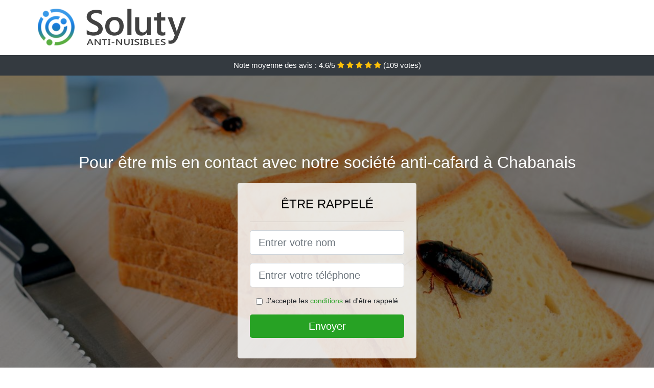

--- FILE ---
content_type: text/html; charset=UTF-8
request_url: https://www.trackbusters.fr/chabanais-16150/entreprise-anti-cafard
body_size: 9227
content:
<!doctype html>
<html lang="fr">
  <head>
    
<title>Chabanais 16150 | Désinsectiseur blatte cafard (coût)</title>
<meta name="description" content="À Chabanais une incursion de cafards rayés peut arriver n&#039;importe où, alors peu importe que ce soit dans votre entreprise ou bien dans votre demeure, nous pouvons intervenir pour vous aider à comprendre lorsque oui ou non vous êtes victime d&#039;une incursion." />
	<link rel="canonical" href="https://www.trackbusters.fr/chabanais-16150/entreprise-anti-cafard" />

<script type="application/ld+json">
    {
        "@context": "http://schema.org/",
        "@type": "Article",
                    "headline": "Chabanais 16150 | Désinsectiseur blatte cafard (coût)",
                "image": "https://www.trackbusters.fr/img/2/8.jpg"
    }
</script>

        <meta charset="utf-8">
	<meta name="csrf-token" content="WH4rp7Sfwj9RYx1loA0tHuoFYJtqIaUFodIjgBkc">
    <meta name="viewport" content="width=device-width, initial-scale=1, shrink-to-fit=no">
    <link rel="stylesheet" href="https://stackpath.bootstrapcdn.com/bootstrap/4.3.1/css/bootstrap.min.css" integrity="sha384-ggOyR0iXCbMQv3Xipma34MD+dH/1fQ784/j6cY/iJTQUOhcWr7x9JvoRxT2MZw1T" crossorigin="anonymous">
    <link rel="stylesheet" href="https://stackpath.bootstrapcdn.com/font-awesome/4.7.0/css/font-awesome.min.css">
<style type="text/css">
html {height: 100%;}
body {font-size: 15px;height: 100%;margin: 0;padding: 0;}
a, a:hover{color: #27a224;}
.navbar{background-color: #27a224;}
.breadcrumb{padding: 0;background-color: transparent;margin: 0;}
.card-body{background-color: #FFFFFF;}
.card-img-top{cursor: pointer;}
footer{min-height: 50px;}
.lysianne,.lysianne:hover{color: #212529;}
.phone{font-weight: bold;font-size: 1.5rem;color: #27a224}
    h1{font-size: 1.8rem;margin-bottom: 1rem;}
    h2{font-size: 1.5rem;}
@media (max-width: 991px){
    h1{font-size: 1.5rem;}
    h2{font-size: 1rem;}
}
aside .list-group{column-count: 10;column-width: 300px;display: block;}
.card-text{column-count: 10;column-width: 300px;}
.card-text a{display: block;}
.yolenne{background-size:cover;background-position:top center;height: 100%;min-height: 600px;}
.yolenne-filter{background-color: rgba(0,0,0,0.5);height: 100%;width: 100%;display: table;}
.yolenne-content{display: table-cell;position: relative;width: 100%;height: 100%;vertical-align: middle;text-align: center;padding: 1rem;}
.yolenne-title-1{color: #FFF;text-align: center;font-size: 2rem;margin-top: 0;}
.yolenne-title-2{color: #000;text-align: center;font-size: 1.5rem;}
.yolenne-form-filter{background-color: rgba(255, 255, 255, 0.84);padding: 1.5rem;margin: 0 auto;max-width: 350px;border-radius: .3rem;}
.yolenne-form-filter .form-group label{display: none;}
.yolenne-form-filter .form-check {font-size: 14px;vertical-align: middle;}
.yolenne-pro{position: absolute;top:20px;right: 20px;color: #FFF;font-size: 20px;    display: inline-block;padding: 5px 10px;border: 1px solid #fff;border-radius: 6px;}
.yolenne-pro:hover{color: #FFF;text-decoration: none;}

.cilem{position:relative;height:108px;}
.cilem-logo{position: absolute;top: 4px;left: 4px;}
.cilem-phone{position: absolute;top: 4px;right: 4px;display:block; font-size: 36px;height: 100px;line-height: 80px;  font-weight: bold;color: #27a224;}
.cilem-dep{position: absolute;top: 65px;right: 4px;font-weight: bold;}
.cilem-rating{color: #FFF;height: 40px;line-height: 40px;text-align: center;}
.cilem-rating .fa-star{color: #ffc107}
.cilem-yolenne{height:calc(100% - 148px);background-position:center;min-height: 700px;background-size:cover;}
.cilem-button{display:block; padding:0 8px;border-radius:6px; width:250px;margin:0 auto;font-size: 26px;line-height: 50px;font-weight: bold;color: #27a224;}
.cilem-button-inverse{display:block;color:#FFF;margin:0 auto;background-color: #27a224;    padding: .5rem 1rem;font-size: 1.25rem;line-height: 1.5;border-radius: .3rem;}
.cilem-button:hover,.cilem-phone:hover,.cilem-button-inverse:hover{text-decoration:none;}
.cilem-title-1{color: #FFF;text-align: center;font-size: 2rem;margin-top: 0;}

.partenaire{line-height: 20px;text-align: right;}

#Cmap{max-width: 100%;margin: 0 auto;}

@media (max-width: 991px){
    .container {max-width: 100%;}
}

@media (max-width: 767px){
    .cilem-logo{float: none;text-align: center;}
    .cilem-phone{float: none;font-size: 26px;line-height: 50px;text-align: center;position: relative;height: 50px;}
	.yolenne-content{vertical-align: top;}
	
    .cilem-button{display:block; padding:0 8px;border-radius:6px; width:100%;margin:0 auto;font-size: 25px;line-height: 50px;font-weight: bold;color:#FFF;background-color: #27a224;}
    .cilem-button:hover{color: white;}
	
    .cilem{position:relative;height:auto;text-align:center;}
    .cilem-logo{position: relative;top: auto;left: auto;}
    .cilem-dep{position: relative;line-height: 20px;top: auto;right: auto;white-space: nowrap;}
    .partenaire{text-align: center;}
}
@media (max-width: 500px){
    .cilem-title-1{color: #FFF;text-align: center;font-size: 24px;margin-top: 0;}
    .yolenne-title-1{color: #FFF;text-align: center;font-size: 24px;margin-top: 0;}
    .yolenne-title-2{color: #000;text-align: center;font-size: 20px;}
    .cilem-yolenne{height:auto;min-height:auto;}
}

@media (min-width: 576px){
    .card-columns{column-count: 2;}
}

@media (min-width: 990px){
    .card-columns{column-count: 3;}
}

.carousel-control-prev, .carousel-control-next{
	   /*disables white flash*/
   -webkit-transition: none;
   -o-transition: none;
   transition: none;
}

</style>
	<link rel="apple-touch-icon" sizes="57x57" href="/favicon/8/apple-icon-57x57.png">
<link rel="apple-touch-icon" sizes="60x60" href="/favicon/8/apple-icon-60x60.png">
<link rel="apple-touch-icon" sizes="72x72" href="/favicon/8/apple-icon-72x72.png">
<link rel="apple-touch-icon" sizes="76x76" href="/favicon/8/apple-icon-76x76.png">
<link rel="apple-touch-icon" sizes="114x114" href="/favicon/8/apple-icon-114x114.png">
<link rel="apple-touch-icon" sizes="120x120" href="/favicon/8/apple-icon-120x120.png">
<link rel="apple-touch-icon" sizes="144x144" href="/favicon/8/apple-icon-144x144.png">
<link rel="apple-touch-icon" sizes="152x152" href="/favicon/8/apple-icon-152x152.png">
<link rel="apple-touch-icon" sizes="180x180" href="/favicon/8/apple-icon-180x180.png">
<link rel="icon" type="image/png" sizes="192x192"  href="/favicon/8/android-icon-192x192.png">
<link rel="icon" type="image/png" sizes="32x32" href="/favicon/8/favicon-32x32.png">
<link rel="icon" type="image/png" sizes="96x96" href="/favicon/8/favicon-96x96.png">
<link rel="icon" type="image/png" sizes="16x16" href="/favicon/8/favicon-16x16.png">
<link rel="manifest" href="/favicon/8/manifest.json">
<meta name="msapplication-TileColor" content="#ffffff">
<meta name="msapplication-TileImage" content="/favicon/8/ms-icon-144x144.png">
<meta name="theme-color" content="#ffffff"></head>
<body>
    						<div class="bg-white">
	<div class="container p-1  cilem">
		<div class="cilem-logo" >
			<img class="img-fluid" alt="Soluty" src="https://www.trackbusters.fr/img/entreprises/soluty.png">
		</div>
		<div class="clearfix"></div>
	</div>
</div>			<div class="cilem-rating bg-dark" >
				<span class="d-none d-sm-inline" >Note moyenne des avis : </span>4.6/5 
                    <i class="fa fa-star" aria-hidden="true"></i>
                    <i class="fa fa-star" aria-hidden="true"></i>
                    <i class="fa fa-star" aria-hidden="true"></i>
                    <i class="fa fa-star" aria-hidden="true"></i>
                    <i class="fa fa-star" aria-hidden="true"></i>
                     (<span id="ratingCount" >109</span> votes)
			</div>
    		<div class="cilem-yolenne" style="background-image:url(/img/2/8.jpg);">
		    		<div class="yolenne-filter">
    			<div class="yolenne-content" >
    				    				<p class="yolenne-title-1">Pour être mis en contact avec notre société anti-cafard à Chabanais</p>
                    <div class="yolenne-form-filter" >
                                                <p class="yolenne-title-2 text-uppercase mb-3" >être rappelé</p>
                        <hr>
                        <form method="post" action="https://www.trackbusters.fr/call/store"><input type="hidden" name="_token" value="WH4rp7Sfwj9RYx1loA0tHuoFYJtqIaUFodIjgBkc">
                        	<input type="hidden" name="theme_id" id="inp-theme_id" value="2">
                        	<input type="hidden" name="zipcode" id="inp-zipcode" value="16150">
                        	<div class="form-group"><label for="inp-name" class=""></label><input type="text" name="name" id="inp-name" class="form-control form-control-lg" placeholder="Entrer votre nom"></div>
                        	<div class="form-group"><label for="inp-phone" class=""></label><input type="text" name="phone" id="inp-phone" class="form-control form-control-lg" placeholder="Entrer votre téléphone"></div>
                        	                        	<div class="form-check"><input type="checkbox" name="conditions" id="inp-conditions" value="on" class="form-check-input"><label for="inp-conditions" class="form-check-label">J'accepte les <a target="_blank" href="https://www.trackbusters.fr/mentions-legales.html#conditions">conditions</a> et d'être rappelé</label></div>
                        	                        	<button type="submit" class="cilem-button-inverse my-3 border-0 w-100" >Envoyer</button>
                        </form>
                                            </div>
    			</div>
    		</div>
    	</div>
		<div class="container my-4" >
        <div class="row">
            <div class="col-xl-8">
            	                <nav aria-label="breadcrumb">
                  <ol class="breadcrumb">
                	                    	<li class="breadcrumb-item"><a href="https://www.trackbusters.fr/entreprise-anti-cafard">Entreprise anti cafard</a></li>
						            	<li class="breadcrumb-item active" aria-current="page">Entreprise anti cafard à Chabanais (16150)</li>
                  </ol>
                </nav>
                                <article>
                                        <h1>Chabanais 16150 | Désinsectiseur blatte cafard (coût)</h1>
                                    	                		<h2>Le savoir-faire professionnel pour une éradication drastique des cafards</h2>
                		                		<p>
                		                			Pour mettre un terme au règne des cafards germaniques dans votre établissement, téléphonez-nous et vous pourrez profiter des compétences professionnelles de nos équipes sur le terrain.<br>
                			                		                			Tous les couloirs de votre hôtel grouillent de cafards de toutes les tailles ? Nos experts vous garantissent une extermination drastique après leur passage dans votre établissement.<br>
                			                		                			Les insecticide vendus dans les magasins, bien que parfois fiable, ne se trouvent être utiles que lorsque réussissez à mettre la main sur toute la colonie de cafards. Autrement, vous ne faites qu&#039;occire 3 ou 4 spécimens, laissant aux autres tout le loisir de continuer à vous envahir.<br>
                			                		                			Grâce à notre efficience sur le terrain, nous pouvons garantir à tous une extermination des plus réussie contre les nuisibles que ce soit chez des particuliers ou bien des experts.<br>
                			                		                			Vous en avez marre de supporter la présence des cafards de cuisine dans votre lieu de vie ? Alors contactez-nous, et vous aurez l&#039;assurance de les voir disparaître, tous sans exception à Chabanais.<br>
                			                		                			Un professionnel plus que quiconque devra appeler nos collaborateurs pour une extermination d&#039;insectes nuisibles, étant donné que de ça dépend l&#039;image de marque de l&#039;établissement.<br>
                			                		                			Nous venons travailler aussi bien dans les appartements que dans les maisons, pour anéantir tous les cafards orientaux de toutes les tailles et de toutes les variétés que nous trouverons sur place.<br>
                			                		                			Nous jouissons des outils les plus performants en termes d&#039;extermination d&#039;insectes nuisibles, et c&#039;est ce qui nous permettra de répondre rapidement à vos besoins contre les cafards germaniques.<br>
                			                		                			À Chabanais, l&#039;équipe de professionnels de notre entreprise se met à votre entière disposition, pour vous aider à solutionner votre souci d&#039;incursion de cafards de maison, un ouvrage réalisé dans les meilleures conditions, et dans les plus brefs délais.<br>
                			                		                			Ne subissez plus sans réagir la présence des cafards germaniques, car vous vous exposez ainsi à de nombreux dangers sanitaires. téléphonez-nous et nous saurons toujours vous en débarrasser.<br>
                			                		                		</p>
                	                		<h2>Pourquoi les cafards de cuisine sont-ils si pénible à anéantir à Chabanais ?</h2>
                		                		<p>
                		                			Une arme redoutable dont les cafards orientaux sont dotés, c&#039;est leur odorat sur développé. En effet, en fonction de nombreux scientifiques, les cafards orientaux auraient un odorat deux fois plus développé que celui des autres nuisibles.<br>
                			                		                			Les cafards américains disposent des gènes qui leur permettront de produire des enzymes, capables de décomposer n&#039;importe quelle substance toxique qu&#039;ils ingèrent par mégarde.<br>
                			                		                			Bien que les cafards rayés soient aussi résistants, ils se trouvent être totalement impuissants face aux produits de nos experts et aux appareils spécialisés que nous choisissons contre eux.<br>
                			                		                			Les cafards de cuisine s&#039;avèrent être difficiles à supprimer, mais principalement pour des non professionnels, car nos employés n&#039;auront aucun mal à venir à bout de n&#039;importe quel problème d&#039;incursion.<br>
                			                		                			Les cafards ont plus de 500 récepteurs gustatifs, ce qui leur permettra de s&#039;adapter à n&#039;importe quel régime alimentaire, et également d&#039;empêcher les aliments amers comme les poisons mortels que vous leur donnez à Chabanais (16).<br>
                			                		                			Si les cafards rayés sont aussi difficile à anéantir, c&#039;est en partie parce qu&#039;ils sont dotés d&#039;un système immunitaire bien plus puissant que celui des autres insectes nuisibles.<br>
                			                		                			Même lorsque le cafard rayé s&#039;avère être blessé ou bien de fait aplatir par un poids beaucoup de fois supérieur au sien, il arrive à se régénérer et à se remettre sur pied, souvent en trois ou quatre minutes.<br>
                			                		                			Ne pensez pas qu&#039;il n&#039;y a aucun espoir contre les cafards germaniques qui vous submergent, du fait que nous pouvons vous aider à les anéantir tous, et ça malgré leur résistances et la quantité de gènes dont ils sont dotés.<br>
                			                		                			Vos méthodes d&#039;éradication restent sans effet sur les cafards américains, du fait qu&#039;il vous manque le savoir-faire et l&#039;expertise des techniciens de notre compagnie.<br>
                			                		                		</p>
                	                		<h2>Comment localiser une prolifération de cafards américains ?</h2>
                		                    	<figure class="figure">
                        	<img src="/img/2/8.jpg"  alt="entreprise anti cafard" class="img-fluid" >
                        	<figcaption class="figure-caption text-center">Entreprise anti cafard</figcaption>
                    	</figure>
                		                		<p>
                		                			Les cafards américains pondent généralement leurs œufs un peu partout chez vous. Alors vous pouvez rechercher les capsules contenant ces œufs, afin de confirmer vos soupçons sur la présence de ces insectes.<br>
                			                		                			Certains des clients de votre hôtel pensent avoir vu des cafards américains ? Ne cherchez pas à les débusquer vous-même, au risque de perdre du temps et de les laisser envahir tout votre établissement.<br>
                			                		                			Le dessous de votre évier est rempli de traces noires ou brunes longues d&#039;environ 1mm ? Alors ce sont sans aucun doute les cafards américains qui vous envahissent.<br>
                			                		                			Vous voulez comprendre si les cafards rayés se s&#039;avèrent être introduits chez vous ? Alors il faudra attendre tard dans la nuit, du fait que c&#039;est le moment où vous avez le plus de chance de les voir en activité.<br>
                			                		                			Si vous avez des soupçons sur la présence de cafards de maison chez vous, mais que vous n&#039;arrivez pas à le confirmer, nous vous conseillons de faire preuve de prudence et de nous contacter au plus vite.<br>
                			                		                			Nous pouvons faire une intervention pour effectuer un diagnostic des lieux et déterminer lorsque oui ou non vous avez des cafards germaniques chez vous ou dans votre compagnie.<br>
                			                		                			Aussitôt que notre équipe se charge de l&#039;état des lieux de votre villa ou des locaux de votre structure, elle se rend disponible aussitôt pour appliquer un traitement curatif en cas de prolifération, et dans le cas contraire, un traitement préventif, bien sûr avec votre accord.<br>
                			                		                			Une incursion de cafards rayés peut arriver n&#039;importe où, alors peu importe que ce soit dans votre entreprise ou bien dans votre demeure, nous pouvons intervenir pour vous aider à comprendre lorsque oui ou non vous êtes victime d&#039;une incursion.<br>
                			                		                			Vérifiez vos tiroirs et vos espaces de rangements, et vous saurez lorsque les cafards américains sont présents ou non chez vous.<br>
                			                		                			Les salariés de votre structure se plaignent d&#039;odeurs peu ragoutantes qui les empêchent se concentrer ? Alors il s&#039;agit probablement d&#039;une incursion de cafards germaniques.<br>
                			                		                		</p>
                	                		<h2>A propos du mode de vie des cafards rayés à Chabanais</h2>
                		                		<p>
                		                			Les cafards américains ne s&#039;avèrent être aveugles, mais on peut le croire, étant donné qu&#039;ils ont un goût très prononcé pour l&#039;obscurité, vous les verrez rarement se promener en plein jour ou bien dans un endroit éclairé, à moins de les surprendre.<br>
                			                		                			Il se trouve être quasiment impossible que les cafards américains puissent mourir de faim, du fait qu&#039;ils sont omnivores. En plus de ça, ils peuvent faire preuve de cannibalisme s&#039;il le faut, et se dévorer entre eux.<br>
                			                		                			Les cafards orientaux ont peur de la lumière, c&#039;est d&#039;ailleurs ce qui explique pourquoi les premiers de l&#039;invasion, vous allez avoir énormément de mal à les voir.<br>
                			                		                			Tout comme les de nombreux autres insectes nuisibles, les cafards de cuisine s&#039;avèrent être habitués à vivre en groupe de quelques individus.<br>
                			                		                			À Chabanais, dans le but de communiquer entre eux, les cafards rayés se servent de leurs multiples cellules sensorielles. Ce s&#039;avèrent être aussi ces cellules qui leur permettront de se diriger et de retrouver leur chemin.<br>
                			                		                			Lorsque vous avez des cafards germaniques chez vous, alors vous allez avoir certainement remarqué qu&#039;ils ont une préférence pour votre cuisine, et spécialement pour votre évier.<br>
                			                		                			Si les cafards orientaux se cachent extrêmement souvent dans les éviers, c&#039;est surtout parce qu&#039;ils ont besoin de beaucoup s&#039;hydrater, ils restent par conséquent à proximité d&#039;une source d&#039;eau.<br>
                			                		                			Puisqu&#039;ils se trouvent être des insectes vraiment sales, il est plutôt difficile de croire que les cafards de cuisine aiment leur toilette. Pourtant, ils nettoient de manière quotidienne et à l&#039;aide de leur bouche, leurs pattes et leurs antennes.<br>
                			                		                			Le cafard se trouve être un insecte réellement rapide, ce qui lui permettra d&#039;échapper vite à votre vigilance et de déjouer toutes vos tentatives visant à l&#039;éliminer.<br>
                			                		                		</p>
                	                		<h2>À Chabanais comment reconnaître un cafard ?</h2>
                		                		<p>
                		                			Il faut bien savoir que les cafards germaniques se trouvent être en mesure de voler 3-4 secondes, du fait qu&#039;ils ont des ailes. Cependant, ils le font particulièrement rarement, ce qui peut laisser croire qu&#039;ils peuvent se déplacer uniquement en rampant. Mais ne vous laissez pas avoir.<br>
                			                		                			Lorsque vous avez des doutes malgré tout, vous pourrez contacter les techniciens de notre structure, dans l&#039;optique qu&#039;ils vous aident à confirmer la nature de la menace en présence.<br>
                			                		                			Vous avez insectes chez vous mais vous ne savez pas de quel variétés ils sont ? faites appel à nous, et nos professionnels se chargeront de vous éclairer.<br>
                			                		                			Sachez qu&#039;il se trouve être fortement déconseillé de s&#039;approcher de trop près des cafards de maison, du fait que leurs réactions sont totalement imprévisibles.<br>
                			                		                			Le cafard de maison laisse derrière lui une odeur très désagréable, que vous n&#039;aurez aucun mal à détecter. C&#039;est d&#039;ailleurs l&#039;un des principaux indices qui permettent de déceler une incursion.<br>
                			                		                			À Chabanais, les cafards américains ont de déjections de couleur marron, d&#039;environ 2 mm, qu&#039;ils laissent derrière eux. quelquefois ce s&#039;avèrent être des traces que vous verrez, d&#039;une couleur qui tire légèrement vers le noir.<br>
                			                		                			Un cafard oriental sera extrêmement facile à reconnaître, d&#039;autant plus qu&#039;il existe un peu n&#039;importe où de multiples clichés de cet insecte nuisible.<br>
                			                		                			Les cafards de maison n&#039;ont pas vraiment de cou à proprement parler. si vous faites attention, vous remarquerez qu&#039;ils ont une tête qui semble être directement rattachée à leur corps.<br>
                			                		                			Comme la plupart des insectes, les cafards américains se déplacent en rampant, du moins la plupart du temps, du fait qu&#039;il leur arrive aussi de s&#039;envoler dans les airs, surtout quand ils se sentent en danger.<br>
                			                		                			Sur leur corps, les cafards orientaux ont des ailes, qui restent cependant vraiment inactives, du moins la plupart du temps.<br>
                			                		                		</p>
                	                	<div class="form-group" >
    <input type="hidden" id="selected_rating" name="selected_rating" value="5" required="required">
    <input type="hidden" id="voted" name="voted" value="0" >
    <span id="ratingValue" >4.6</span> / 5 (<span id="ratingCount" >109</span> votes)<br/>
    <button type="button" class="btnrating btn btn-warning" data-attr="1" id="rating-star-1">
        <i class="fa fa-star" aria-hidden="true"></i>
    </button>
    <button type="button" class="btnrating btn btn-warning" data-attr="2" id="rating-star-2">
        <i class="fa fa-star" aria-hidden="true"></i>
    </button>
    <button type="button" class="btnrating btn btn-warning" data-attr="3" id="rating-star-3">
        <i class="fa fa-star" aria-hidden="true"></i>
    </button>
    <button type="button" class="btnrating btn btn-warning" data-attr="4" id="rating-star-4">
        <i class="fa fa-star" aria-hidden="true"></i>
    </button>
    <button type="button" class="btnrating btn btn-warning" data-attr="5" id="rating-star-5">
        <i class="fa fa-star" aria-hidden="true"></i>
    </button>
</div>

<div class="alert alert-success d-none" role="alert">
	<strong>Merci!</strong> pour votre évaluation.
</div>                </article>
            </div>
            <aside class="col-xl-4">
                <ol class="list-group" >
                	                    	                    	<li class="list-group-item bg-light-grey" >
                    		<a class="lysianne" href="https://www.trackbusters.fr/exideuil-16150/entreprise-anti-cafard">Entreprise anti cafard à Exideuil (16150)</a>
                    	</li>
                    	                    	<li class="list-group-item bg-light-grey" >
                    		<a class="lysianne" href="https://www.trackbusters.fr/roumazieres-loubert-16270/entreprise-anti-cafard">Entreprise anti cafard à Roumazières-Loubert (16270)</a>
                    	</li>
                    	                    	<li class="list-group-item bg-light-grey" >
                    		<a class="lysianne" href="https://www.trackbusters.fr/brigueuil-16420/entreprise-anti-cafard">Entreprise anti cafard à Brigueuil (16420)</a>
                    	</li>
                    	                    	<li class="list-group-item bg-light-grey" >
                    		<a class="lysianne" href="https://www.trackbusters.fr/confolens-16500/entreprise-anti-cafard">Entreprise anti cafard à Confolens (16500)</a>
                    	</li>
                    	                    	<li class="list-group-item bg-light-grey" >
                    		<a class="lysianne" href="https://www.trackbusters.fr/saint-claud-16450/entreprise-anti-cafard">Entreprise anti cafard à Saint-Claud (16450)</a>
                    	</li>
                    	                    	<li class="list-group-item bg-light-grey" >
                    		<a class="lysianne" href="https://www.trackbusters.fr/chasseneuil-sur-bonnieure-16260/entreprise-anti-cafard">Entreprise anti cafard à Chasseneuil-sur-Bonnieure (16260)</a>
                    	</li>
                    	                    	<li class="list-group-item bg-light-grey" >
                    		<a class="lysianne" href="https://www.trackbusters.fr/taponnat-fleurignac-16110/entreprise-anti-cafard">Entreprise anti cafard à Taponnat-Fleurignac (16110)</a>
                    	</li>
                    	                    	<li class="list-group-item bg-light-grey" >
                    		<a class="lysianne" href="https://www.trackbusters.fr/montbron-16220/entreprise-anti-cafard">Entreprise anti cafard à Montbron (16220)</a>
                    	</li>
                    	                    	<li class="list-group-item bg-light-grey" >
                    		<a class="lysianne" href="https://www.trackbusters.fr/la-rochefoucauld-16110/entreprise-anti-cafard">Entreprise anti cafard à La Rochefoucauld (16110)</a>
                    	</li>
                    	                    	<li class="list-group-item bg-light-grey" >
                    		<a class="lysianne" href="https://www.trackbusters.fr/rivieres-16110/entreprise-anti-cafard">Entreprise anti cafard à Rivières (16110)</a>
                    	</li>
                    	                    	<li class="list-group-item bg-light-grey" >
                    		<a class="lysianne" href="https://www.trackbusters.fr/saint-projet-saint-constant-16110/entreprise-anti-cafard">Entreprise anti cafard à Saint-Projet-Saint-Constant (16110)</a>
                    	</li>
                    	                    	<li class="list-group-item bg-light-grey" >
                    		<a class="lysianne" href="https://www.trackbusters.fr/nanteuil-en-vallee-16700/entreprise-anti-cafard">Entreprise anti cafard à Nanteuil-en-Vallée (16700)</a>
                    	</li>
                    	                    	<li class="list-group-item bg-light-grey" >
                    		<a class="lysianne" href="https://www.trackbusters.fr/chazelles-16380/entreprise-anti-cafard">Entreprise anti cafard à Chazelles (16380)</a>
                    	</li>
                    	                    	<li class="list-group-item bg-light-grey" >
                    		<a class="lysianne" href="https://www.trackbusters.fr/brie-16590/entreprise-anti-cafard">Entreprise anti cafard à Brie (16590)</a>
                    	</li>
                    	                    	<li class="list-group-item bg-light-grey" >
                    		<a class="lysianne" href="https://www.trackbusters.fr/mornac-16600/entreprise-anti-cafard">Entreprise anti cafard à Mornac (16600)</a>
                    	</li>
                    	                    	<li class="list-group-item bg-light-grey" >
                    		<a class="lysianne" href="https://www.trackbusters.fr/mansle-16230/entreprise-anti-cafard">Entreprise anti cafard à Mansle (16230)</a>
                    	</li>
                    	                    	<li class="list-group-item bg-light-grey" >
                    		<a class="lysianne" href="https://www.trackbusters.fr/touvre-16600/entreprise-anti-cafard">Entreprise anti cafard à Touvre (16600)</a>
                    	</li>
                    	                    	<li class="list-group-item bg-light-grey" >
                    		<a class="lysianne" href="https://www.trackbusters.fr/ruelle-sur-touvre-16600/entreprise-anti-cafard">Entreprise anti cafard à Ruelle-sur-Touvre (16600)</a>
                    	</li>
                    	                    	<li class="list-group-item bg-light-grey" >
                    		<a class="lysianne" href="https://www.trackbusters.fr/ruffec-16700/entreprise-anti-cafard">Entreprise anti cafard à Ruffec (16700)</a>
                    	</li>
                    	                    	<li class="list-group-item bg-light-grey" >
                    		<a class="lysianne" href="https://www.trackbusters.fr/champniers-16430/entreprise-anti-cafard">Entreprise anti cafard à Champniers (16430)</a>
                    	</li>
                    	                    	<li class="list-group-item bg-light-grey" >
                    		<a class="lysianne" href="https://www.trackbusters.fr/garat-16410/entreprise-anti-cafard">Entreprise anti cafard à Garat (16410)</a>
                    	</li>
                    	                    	<li class="list-group-item bg-light-grey" >
                    		<a class="lysianne" href="https://www.trackbusters.fr/magnac-sur-touvre-16600/entreprise-anti-cafard">Entreprise anti cafard à Magnac-sur-Touvre (16600)</a>
                    	</li>
                    	                    	<li class="list-group-item bg-light-grey" >
                    		<a class="lysianne" href="https://www.trackbusters.fr/saint-amant-de-boixe-16330/entreprise-anti-cafard">Entreprise anti cafard à Saint-Amant-de-Boixe (16330)</a>
                    	</li>
                    	                    	<li class="list-group-item bg-light-grey" >
                    		<a class="lysianne" href="https://www.trackbusters.fr/lisle-despagnac-16340/entreprise-anti-cafard">Entreprise anti cafard à L&#039;Isle-d&#039;Espagnac (16340)</a>
                    	</li>
                    	                    	<li class="list-group-item bg-light-grey" >
                    		<a class="lysianne" href="https://www.trackbusters.fr/soyaux-16800/entreprise-anti-cafard">Entreprise anti cafard à Soyaux (16800)</a>
                    	</li>
                    	                    	<li class="list-group-item bg-light-grey" >
                    		<a class="lysianne" href="https://www.trackbusters.fr/dirac-16410/entreprise-anti-cafard">Entreprise anti cafard à Dirac (16410)</a>
                    	</li>
                    	                    	<li class="list-group-item bg-light-grey" >
                    		<a class="lysianne" href="https://www.trackbusters.fr/vars-16330/entreprise-anti-cafard">Entreprise anti cafard à Vars (16330)</a>
                    	</li>
                    	                    	<li class="list-group-item bg-light-grey" >
                    		<a class="lysianne" href="https://www.trackbusters.fr/gond-pontouvre-16160/entreprise-anti-cafard">Entreprise anti cafard à Gond-Pontouvre (16160)</a>
                    	</li>
                    	                    	<li class="list-group-item bg-light-grey" >
                    		<a class="lysianne" href="https://www.trackbusters.fr/dignac-16410/entreprise-anti-cafard">Entreprise anti cafard à Dignac (16410)</a>
                    	</li>
                    	                    	<li class="list-group-item bg-light-grey" >
                    		<a class="lysianne" href="https://www.trackbusters.fr/puymoyen-16400/entreprise-anti-cafard">Entreprise anti cafard à Puymoyen (16400)</a>
                    	</li>
                    	                    	<li class="list-group-item bg-light-grey" >
                    		<a class="lysianne" href="https://www.trackbusters.fr/balzac-16430/entreprise-anti-cafard">Entreprise anti cafard à Balzac (16430)</a>
                    	</li>
                    	                    	<li class="list-group-item bg-light-grey" >
                    		<a class="lysianne" href="https://www.trackbusters.fr/angouleme-16000/entreprise-anti-cafard">Entreprise anti cafard à Angoulême (16000)</a>
                    	</li>
                    	                    	<li class="list-group-item bg-light-grey" >
                    		<a class="lysianne" href="https://www.trackbusters.fr/saint-yrieix-sur-charente-16710/entreprise-anti-cafard">Entreprise anti cafard à Saint-Yrieix-sur-Charente (16710)</a>
                    	</li>
                    	                    	<li class="list-group-item bg-light-grey" >
                    		<a class="lysianne" href="https://www.trackbusters.fr/villefagnan-16240/entreprise-anti-cafard">Entreprise anti cafard à Villefagnan (16240)</a>
                    	</li>
                    	                    	<li class="list-group-item bg-light-grey" >
                    		<a class="lysianne" href="https://www.trackbusters.fr/fleac-16730/entreprise-anti-cafard">Entreprise anti cafard à Fléac (16730)</a>
                    	</li>
                    	                    	<li class="list-group-item bg-light-grey" >
                    		<a class="lysianne" href="https://www.trackbusters.fr/saint-michel-16470/entreprise-anti-cafard">Entreprise anti cafard à Saint-Michel (16470)</a>
                    	</li>
                    	                    	<li class="list-group-item bg-light-grey" >
                    		<a class="lysianne" href="https://www.trackbusters.fr/voeuil-et-giget-16400/entreprise-anti-cafard">Entreprise anti cafard à Voeuil-et-Giget (16400)</a>
                    	</li>
                    	                    	<li class="list-group-item bg-light-grey" >
                    		<a class="lysianne" href="https://www.trackbusters.fr/aigre-16140/entreprise-anti-cafard">Entreprise anti cafard à Aigre (16140)</a>
                    	</li>
                    	                    	<li class="list-group-item bg-light-grey" >
                    		<a class="lysianne" href="https://www.trackbusters.fr/asnieres-sur-nouere-16290/entreprise-anti-cafard">Entreprise anti cafard à Asnières-sur-Nouère (16290)</a>
                    	</li>
                    	                    	<li class="list-group-item bg-light-grey" >
                    		<a class="lysianne" href="https://www.trackbusters.fr/linars-16730/entreprise-anti-cafard">Entreprise anti cafard à Linars (16730)</a>
                    	</li>
                    	                    	<li class="list-group-item bg-light-grey" >
                    		<a class="lysianne" href="https://www.trackbusters.fr/la-couronne-16400/entreprise-anti-cafard">Entreprise anti cafard à La Couronne (16400)</a>
                    	</li>
                    	                    	<li class="list-group-item bg-light-grey" >
                    		<a class="lysianne" href="https://www.trackbusters.fr/saint-saturnin-16290/entreprise-anti-cafard">Entreprise anti cafard à Saint-Saturnin (16290)</a>
                    	</li>
                    	                                    </ol>
            </aside>
        </div>
    </div>
    <footer class="py-3 bg-dark" >
	<div class="container" >
		    		<a class="text-light" href="/">Accueil</a>
    	    	    		<a rel="nofollow" class="text-light ml-3" href="https://www.trackbusters.fr/mentions-legales.html">Mentions légales</a>
    		</div>
</footer>
    <script src="https://code.jquery.com/jquery-3.4.1.min.js" integrity="sha256-CSXorXvZcTkaix6Yvo6HppcZGetbYMGWSFlBw8HfCJo=" crossorigin="anonymous"></script>
	<script src="https://stackpath.bootstrapcdn.com/bootstrap/4.3.1/js/bootstrap.min.js" integrity="sha384-JjSmVgyd0p3pXB1rRibZUAYoIIy6OrQ6VrjIEaFf/nJGzIxFDsf4x0xIM+B07jRM" crossorigin="anonymous"></script>
    
<script>
$(document).on("click", '.cilem-phone, .cilem-button', function(event) {
	$.ajax({
		url: "/call/click/16",
      	type : 'POST',
      	dataType : 'json'
	});
});

function aVisitor()
{
	$.post( "/a-visitor/16" );
}

$( document ).ready(function() {
	aVisitor();
});
</script>
	


<script>
$.ajaxSetup({
    headers: {
        'X-CSRF-TOKEN': $('meta[name="csrf-token"]').attr('content')
    }
});
</script>
    

<script>
$(".btnrating").on('click',(function(e) {
	
	if($("#voted").val() == 0){
    	var previous_value = $("#selected_rating").val();
    	
    	var selected_value = $(this).attr("data-attr");
    	$("#selected_rating").val(selected_value);
    	
    	for (i = 1; i <= selected_value; ++i) {
    		$("#rating-star-"+i).toggleClass('btn-warning');
    		$("#rating-star-"+i).toggleClass('btn-default');
    	}
    	
    	for (ix = 1; ix <= previous_value; ++ix) {
    		$("#rating-star-"+ix).toggleClass('btn-warning');
    		$("#rating-star-"+ix).toggleClass('btn-default');
    	}

        $.ajax({
        	url: "/rating/vote",
            dataType: "json",
            method: "POST",
            data: {
            	rating_value: $("#selected_rating").val(),
            	url: document.URL
            },
            success: function( data ) {
                $('#ratingCount').html(data.data.count);
                $('#ratingValue').html(data.data.value);
            	$(".alert").removeClass('d-none');
            	$("#voted").val(1);
			}
        });
	}

}));
</script>
    
</body>
</html>